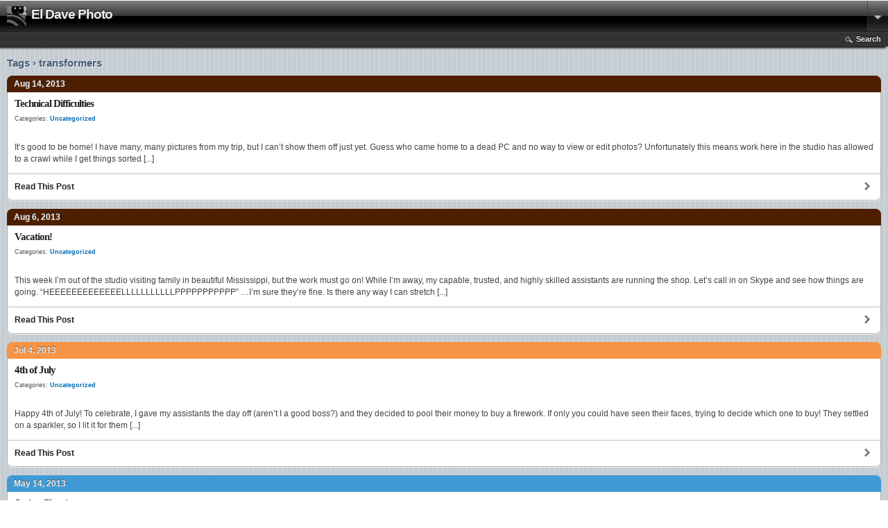

--- FILE ---
content_type: text/html
request_url: http://www.eldavephoto.com/tag/transformers/
body_size: 5694
content:
<!DOCTYPE html PUBLIC "-//W3C//DTD XHTML 1.0 Transitional//EN" "http://www.w3.org/TR/xhtml1/DTD/xhtml1-transitional.dtd">
<html xmlns="http://www.w3.org/1999/xhtml" lang="en-US" prefix="og: http://ogp.me/ns#">
<head profile="http://gmpg.org/xfn/11">
	<meta name="generator" content="WordPress 3.6.1" />
	<meta http-equiv="Content-Type" content="text/html; charset=UTF-8" />
			<meta name="viewport" content="width=device-width, initial-scale=1.0, maximum-scale=1.0, user-scalable=no" />
		<title>transformers Archives | El Dave PhotoEl Dave Photo</title>

	<link rel="alternate" type="application/rss+xml" title="El Dave Photo RSS Feed" href="http://www.eldavephoto.com/feed/" />
	<link rel="apple-touch-icon" href="http://www.eldavephoto.com/wp-content/uploads/wptouch/custom-icons/reflector.png" />
	<link rel="stylesheet" href="http://www.eldavephoto.com/wp-content/plugins/wptouch/themes/default/style.css" type="text/css" media="screen" />
		<style type="text/css">
#headerbar, #wptouch-login, #wptouch-search {
	background: #000000 url(http://www.eldavephoto.com/wp-content/plugins/wptouch/themes/core/core-images/head-fade-bk.png);
}
#headerbar-title, #headerbar-title a {
	color: #eeeeee;
}
#wptouch-menu-inner a:hover {
	color: #006bb3;
}
#catsmenu-inner a:hover {
	color: #006bb3;
}
#drop-fade {
background: #333333;
}
a, h3#com-head {
	color: #006bb3;
}

a.h2, a.sh2, .page h2 {
font-family: 'Helvetica Neue';
}

.wptouch-post-thumb-wrap{ 
-webkit-box-reflect: below 1px -webkit-gradient(linear, left top, left bottom, from(transparent), color-stop(0.85, transparent), to(white));} 

a.h2{
text-overflow: ellipsis;
white-space: nowrap;
overflow: hidden;
}

</style>
<!-- This site is optimized with the Yoast WordPress SEO plugin v1.4.15 - http://yoast.com/wordpress/seo/ -->
<link rel="canonical" href="http://www.eldavephoto.com/tag/transformers/" />
<meta property="og:locale" content="en_US"/>
<meta property="og:type" content="website"/>
<meta property="og:title" content="transformers Archives - El Dave Photo"/>
<meta property="og:url" content="http://www.eldavephoto.com/tag/transformers/"/>
<meta property="og:site_name" content="El Dave Photo"/>
<!-- / Yoast WordPress SEO plugin. -->

<link rel="alternate" type="application/rss+xml" title="El Dave Photo &raquo; transformers Tag Feed" href="http://www.eldavephoto.com/tag/transformers/feed/" />
<link rel='stylesheet' id='digg-digg-css'  href='http://www.eldavephoto.com/wp-content/plugins/digg-digg/css/diggdigg-style.css?ver=5.3.6' type='text/css' media='screen' />
<script type='text/javascript' src='http://www.eldavephoto.com/wp-includes/js/jquery/jquery.js?ver=1.10.2'></script>
<script type='text/javascript' src='http://www.eldavephoto.com/wp-includes/js/jquery/jquery-migrate.min.js?ver=1.2.1'></script>
<script type='text/javascript' src='http://www.eldavephoto.com/wp-content/plugins/wptouch/themes/core/core.js?ver=1.9.x'></script>
<script type='text/javascript' src='http://www.eldavephoto.com/wp-content/plugins/google-analyticator/external-tracking.min.js?ver=6.4.5'></script>
<link rel="EditURI" type="application/rsd+xml" title="RSD" href="http://www.eldavephoto.com/xmlrpc.php?rsd" />
<link rel="wlwmanifest" type="application/wlwmanifest+xml" href="http://www.eldavephoto.com/wp-includes/wlwmanifest.xml" /> 
<meta name="generator" content="WordPress 3.6.1" />
<link rel="image_src" href="http://www.eldavephoto.com/wp-content/uploads/2013/08/1376432324971.jpg" /><script type="text/javascript">
var _gaq = _gaq || [];
_gaq.push(['_setAccount', 'UA-2112468-6']);
_gaq.push(['_trackPageview']);
(function() {
var ga = document.createElement('script'); ga.type = 'text/javascript'; ga.async = true;
ga.src = ('https:' == document.location.protocol ? 'https://ssl' : 'http://www') + '.google-analytics.com/ga.js';
var s = document.getElementsByTagName('script')[0]; s.parentNode.insertBefore(ga, s);
})();
</script>
<!-- Google Analytics Tracking by Google Analyticator 6.4.5: http://www.videousermanuals.com/google-analyticator/ -->
<script type="text/javascript">
	var analyticsFileTypes = [''];
	var analyticsEventTracking = 'enabled';
</script>
<script type="text/javascript">
	var _gaq = _gaq || [];
	_gaq.push(['_setAccount', 'UA-XXXXXXXX-X']);
        _gaq.push(['_addDevId', 'i9k95']); // Google Analyticator App ID with Google 
        
	_gaq.push(['_trackPageview']);

	(function() {
		var ga = document.createElement('script'); ga.type = 'text/javascript'; ga.async = true;
		                ga.src = ('https:' == document.location.protocol ? 'https://ssl' : 'http://www') + '.google-analytics.com/ga.js';
		                var s = document.getElementsByTagName('script')[0]; s.parentNode.insertBefore(ga, s);
	})();
</script>
			<script type="text/javascript">
			// Hides the addressbar on non-post pages
			function hideURLbar() { window.scrollTo(0,1); }
			addEventListener('load', function() { setTimeout(hideURLbar, 0); }, false );
		</script>
</head>
<body class="classic-wptouch-bg idevice">
<!-- New noscript check, we need js on now folks -->
<noscript>
<div id="noscript-wrap">
	<div id="noscript">
		<h2>Notice</h2>
		<p>JavaScript for Mobile Safari is currently turned off.</p>
		<p>Turn it on in <em>Settings &rsaquo; Safari</em><br /> to view this website.</p>
	</div>
</div>
</noscript>
<!-- Prowl: if DM is sent, let's tell the user what happened -->

 <!-- #start The Search Overlay -->
	<div id="wptouch-search"> 
 		<div id="wptouch-search-inner">
			<form method="get" id="searchform" action="http://www.eldavephoto.com/">
				<input type="text" placeholder="Search..." name="s" id="s" /> 
				<input name="submit" type="submit" tabindex="1" id="search-submit" placeholder="Search..."  />
			<a href="javascript:return false;"><img class="head-close" src="http://www.eldavephoto.com/wp-content/plugins/wptouch/themes/core/core-images/head-close.png" alt="close" /></a>
			</form>
		</div>
	</div>

	<div id="wptouch-menu" class="dropper"> 		
        <div id="wptouch-menu-inner">
	        <div id="menu-head">
	        	<div id="tabnav">
					<a href="#head-pages">Menu</a>
		        		    	    	<a href="#head-cats">Categories</a>	    	    		        	</div>
	
				<ul id="head-pages">
					<li><a href="http://www.eldavephoto.com"><img src="http://www.eldavephoto.com/wp-content/uploads/wptouch/custom-icons/reflector.png" alt=""/>Home</a></li>            
					<li><a href="http://www.eldavephoto.com/about-me/"><img src="http://www.eldavephoto.com/wp-content/plugins/wptouch/images/icon-pool/YouTube.png" alt="icon" />About Me</a></li>					<li><a href="http://www.eldavephoto.com/feed/"><img src="http://www.eldavephoto.com/wp-content/plugins/wptouch/images/icon-pool/RSS.png" alt="" />RSS Feed</a></li>					           
				</ul>
	
	    	    					<ul id="head-cats">
		  	 			<ul><li><a href="http://www.eldavephoto.com/category/uncategorized/">Uncategorized <span>(129)</span></a></li></ul>					</ul>
					
	    	    
				</div>
		</div>
    </div>

	
<div id="headerbar">
	<div id="headerbar-title">
		<!-- This fetches the admin selection logo icon for the header, which is also the bookmark icon -->
		<img id="logo-icon" src="http://www.eldavephoto.com/wp-content/uploads/wptouch/custom-icons/reflector.png" alt="El Dave Photo" />
		<a href="http://www.eldavephoto.com">El Dave Photo</a>
	</div>
	<div id="headerbar-menu">
		    <a href="javascript:return false;"></a>
	</div>
</div>

<div id="drop-fade">
				    
    	<a id="searchopen" class="top" href="javascript:return false;">Search</a>
	
	
	
	
 <!-- #start the Prowl Message Area -->
 <div id="prowl-message" style="display:none">
 	 <div id="push-style-bar"></div><!-- filler to get the styling just right -->
	 <img src="http://www.eldavephoto.com/wp-content/plugins/wptouch/themes/core/core-images/push-icon.png" alt="push icon" />
	 <h4>Send a Message</h4>
	 <p>This message will be pushed to the admin's iPhone instantly.</p>
	 
	 <form id="prowl-direct-message" method="post" action="/tag/transformers/">
	 	<p>
	 		<input name="prowl-msg-name"  id="prowl-msg-name" type="text" />
	 		<label for="prowl-msg-name">Name</label>
	 	</p>

		<p>
			<input name="prowl-msg-email" id="prowl-msg-email" type="text" />
			<label for="prowl-msg-email">E-Mail</label>
		</p>

		<textarea name="prowl-msg-message"></textarea>
		<input type="hidden" name="wptouch-prowl-message" value="1" /> 
		<input type="hidden" name="_nonce" value="b422eb738e" />			
		<input type="submit" name="prowl-submit" value="Send Now" id="prowl-submit" />
	 </form>
	<div class="clearer"></div>
 </div>


</div>

<div class="content" id="contentd0fbb304bc9197cc3b61e6851edd5838">
		
	<div class="result-text">Tags &rsaquo; transformers</div>

   <div class="post" id="post-835">
 
						
 								 	
 			<div class="archive-top">
			<div class="archive-top-right">
							</div> 
		 <div id="arc-top" class="archive-top-left month-08">
			Aug 14, 2013		 </div>
		</div>
 	 
	<a class="h2" href="http://www.eldavephoto.com/2013/08/technical-difficulties/">Technical Difficulties</a>
		<div class="post-author">
								<span class="lead">Categories:</span> <a href="http://www.eldavephoto.com/category/uncategorized/" title="View all posts in Uncategorized" rel="category tag">Uncategorized</a><br /> 
					</div>	
			<div class="clearer"></div>	
            <div id="entry-835"  class="mainentry left-justified">
 				<p>It&#8217;s good to be home! I have many, many pictures from my trip, but I can&#8217;t show them off just yet. Guess who came home to a dead PC and no way to view or edit photos? Unfortunately this means work here in the studio has allowed to a crawl while I get things sorted [...]</p>
 		    <a class="read-more" href="http://www.eldavephoto.com/2013/08/technical-difficulties/">Read This Post</a>
	        </div>  
      </div>

     <div class="post" id="post-831">
 
						
 								 	
 			<div class="archive-top">
			<div class="archive-top-right">
							</div> 
		 <div id="arc-top" class="archive-top-left month-08">
			Aug 6, 2013		 </div>
		</div>
 	 
	<a class="h2" href="http://www.eldavephoto.com/2013/08/vacation-2/">Vacation!</a>
		<div class="post-author">
								<span class="lead">Categories:</span> <a href="http://www.eldavephoto.com/category/uncategorized/" title="View all posts in Uncategorized" rel="category tag">Uncategorized</a><br /> 
					</div>	
			<div class="clearer"></div>	
            <div id="entry-831"  class="mainentry left-justified">
 				<p>This week I&#8217;m out of the studio visiting family in beautiful Mississippi, but the work must go on! While I&#8217;m away, my capable, trusted, and highly skilled assistants are running the shop. Let&#8217;s call in on Skype and see how things are going. &#8220;HEEEEEEEEEEEEELLLLLLLLLLLPPPPPPPPPPP&#8221; &#8230;I&#8217;m sure they&#8217;re fine. Is there any way I can stretch [...]</p>
 		    <a class="read-more" href="http://www.eldavephoto.com/2013/08/vacation-2/">Read This Post</a>
	        </div>  
      </div>

     <div class="post" id="post-763">
 
						
 								 	
 			<div class="archive-top">
			<div class="archive-top-right">
							</div> 
		 <div id="arc-top" class="archive-top-left month-07">
			Jul 4, 2013		 </div>
		</div>
 	 
	<a class="h2" href="http://www.eldavephoto.com/2013/07/4th-of-july/">4th of July</a>
		<div class="post-author">
								<span class="lead">Categories:</span> <a href="http://www.eldavephoto.com/category/uncategorized/" title="View all posts in Uncategorized" rel="category tag">Uncategorized</a><br /> 
					</div>	
			<div class="clearer"></div>	
            <div id="entry-763"  class="mainentry left-justified">
 				<p>Happy 4th of July! To celebrate, I gave my assistants the day off (aren&#8217;t I a good boss?) and they decided to pool their money to buy a firework. If only you could have seen their faces, trying to decide which one to buy! They settled on a sparkler, so I lit it for them [...]</p>
 		    <a class="read-more" href="http://www.eldavephoto.com/2013/07/4th-of-july/">Read This Post</a>
	        </div>  
      </div>

     <div class="post" id="post-729">
 
						
 								 	
 			<div class="archive-top">
			<div class="archive-top-right">
							</div> 
		 <div id="arc-top" class="archive-top-left month-05">
			May 14, 2013		 </div>
		</div>
 	 
	<a class="h2" href="http://www.eldavephoto.com/2013/05/spring-cleaning/">Spring Cleaning</a>
		<div class="post-author">
								<span class="lead">Categories:</span> <a href="http://www.eldavephoto.com/category/uncategorized/" title="View all posts in Uncategorized" rel="category tag">Uncategorized</a><br /> 
					</div>	
			<div class="clearer"></div>	
            <div id="entry-729"  class="mainentry left-justified">
 				<p>Now that Heroic Scale is done (barring a temporary printing glitch) and things are getting back to normal, it&#8217;s time to deep clean the studio. Sweep the floors, clean the windows, and remove all the dust and dirt from my camera gear. In order to really get in there and dust everything really well, I [...]</p>
 		    <a class="read-more" href="http://www.eldavephoto.com/2013/05/spring-cleaning/">Read This Post</a>
	        </div>  
      </div>

     <div class="post" id="post-635">
 
						
 								 	
 			<div class="archive-top">
			<div class="archive-top-right">
							</div> 
		 <div id="arc-top" class="archive-top-left month-01">
			Jan 25, 2013		 </div>
		</div>
 	 
	<a class="h2" href="http://www.eldavephoto.com/2013/01/sick-day/">Sick Day</a>
		<div class="post-author">
								<span class="lead">Categories:</span> <a href="http://www.eldavephoto.com/category/uncategorized/" title="View all posts in Uncategorized" rel="category tag">Uncategorized</a><br /> 
					</div>	
			<div class="clearer"></div>	
            <div id="entry-635"  class="mainentry left-justified">
 				<p>Sorry guys, but I am sick this week. After narrowly dodging the flu, I ran smack into a sinus infection. It&#8217;s gross, I feel bad, and the studio is closed while I recover. Well, not exactly closed. I have my assistants hard at work inside, cleaning up and getting ready for next week&#8217;s appointments. I [...]</p>
 		    <a class="read-more" href="http://www.eldavephoto.com/2013/01/sick-day/">Read This Post</a>
	        </div>  
      </div>

     <div class="post" id="post-325">
 
						
 								 	
 			<div class="archive-top">
			<div class="archive-top-right">
							</div> 
		 <div id="arc-top" class="archive-top-left month-12">
			Dec 11, 2011		 </div>
		</div>
 	 
	<a class="h2" href="http://www.eldavephoto.com/2011/12/ride-along/">Ride Along</a>
		<div class="post-author">
								<span class="lead">Categories:</span> <a href="http://www.eldavephoto.com/category/uncategorized/" title="View all posts in Uncategorized" rel="category tag">Uncategorized</a><br /> 
					</div>	
			<div class="clearer"></div>	
            <div id="entry-325"  class="mainentry left-justified">
 				<p>As a change of pace, I felt it was important to get out of the studio and shoot something totally different. Something so far out of my experience that I really didn&#8217;t know where to start. I wanted to go on a police ride along, meaning I would ride shotgun with a police officer while [...]</p>
 		    <a class="read-more" href="http://www.eldavephoto.com/2011/12/ride-along/">Read This Post</a>
	        </div>  
      </div>

     <div class="post" id="post-155">
 
						
 								 	
 			<div class="archive-top">
			<div class="archive-top-right">
							</div> 
		 <div id="arc-top" class="archive-top-left month-03">
			Mar 30, 2011		 </div>
		</div>
 	 
	<a class="h2" href="http://www.eldavephoto.com/2011/03/reflector/">Reflector</a>
		<div class="post-author">
								<span class="lead">Categories:</span> <a href="http://www.eldavephoto.com/category/uncategorized/" title="View all posts in Uncategorized" rel="category tag">Uncategorized</a><br /> 
					</div>	
			<div class="clearer"></div>	
            <div id="entry-155"  class="mainentry left-justified">
 				<p>Is there a Transformers Noir? If not, there should be. Sorry for the short post this week, guys. Busy busy! (Click to see larger) Be good, -Dave From left to right&#8230;</p>
 		    <a class="read-more" href="http://www.eldavephoto.com/2011/03/reflector/">Read This Post</a>
	        </div>  
      </div>

     <div class="post" id="post-92">
 
						
 								 	
 			<div class="archive-top">
			<div class="archive-top-right">
							</div> 
		 <div id="arc-top" class="archive-top-left month-02">
			Feb 28, 2011		 </div>
		</div>
 	 
	<a class="h2" href="http://www.eldavephoto.com/2011/02/megatron-in-winter/">Megatron in Winter</a>
		<div class="post-author">
								<span class="lead">Categories:</span> <a href="http://www.eldavephoto.com/category/uncategorized/" title="View all posts in Uncategorized" rel="category tag">Uncategorized</a><br /> 
					</div>	
			<div class="clearer"></div>	
            <div id="entry-92"  class="mainentry left-justified">
 				<p>In this business, it&#8217;s all about networking. Who you know is just as, if not more, important, than what you know. You have to spend money to make money. The early bird- Ok, I&#8217;ll stop now. The last time a supervillain booked time for a shoot, I totally blew it and was determined not to [...]</p>
 		    <a class="read-more" href="http://www.eldavephoto.com/2011/02/megatron-in-winter/">Read This Post</a>
	        </div>  
      </div>

    	


	<div id="calld0fbb304bc9197cc3b61e6851edd5838" class="ajax-load-more">
		<div id="spinnerd0fbb304bc9197cc3b61e6851edd5838" class="spin"	 style="display:none"></div>
		<a class="ajax" href="javascript:return false;" onclick="$wpt('#spinnerd0fbb304bc9197cc3b61e6851edd5838').fadeIn(200); $wpt('#ajaxentriesd0fbb304bc9197cc3b61e6851edd5838').load('http://www.eldavephoto.com/tag/transformers/page/2/', {}, function(){ $wpt('#calld0fbb304bc9197cc3b61e6851edd5838').fadeOut();});">
			Load more entries...		</a>
	</div>
	<div id="ajaxentriesd0fbb304bc9197cc3b61e6851edd5838"></div>
	
</div><!-- #End post -->


<!-- Here we're establishing whether the page was loaded via Ajax or not, for dynamic purposes. If it's ajax, we're not bringing in footer.php -->
<div id="footer">

	<center>
		<div id="wptouch-switch-link">
			<script type="text/javascript">function switch_delayer() { window.location = "http://www.eldavephoto.com/?wptouch_view=normal&wptouch_redirect_nonce=c813c3cb02&wptouch_redirect=%2Ftag%2Ftransformers%2F"}</script>Mobile Theme <a id="switch-link" onclick="wptouch_switch_confirmation();" href="javascript:return false;"></a>		</div>
	</center>
	
	<p>All content Copyright El Dave Photo</p>
	<p>Powered by <a href="http://www.wordpress.org/">WordPress</a> + <a href="http://www.bravenewcode.com/products/wptouch-pro">WPtouch 1.9.40</a></p>
		<!-- Start of StatCounter Code -->
	<script type="text/javascript">
	<!-- 
		var sc_project=7209831; 
		var sc_security="bf4f1381"; 
		var sc_invisible=1;
	//-->
	</script>
	<script type="text/javascript" src="http://www.statcounter.com/counter/counter_xhtml.js"></script>
<noscript><div class="statcounter"><a title="web analytics" href="http://statcounter.com/"><img class="statcounter" src="http://c.statcounter.com/7209831/0/bf4f1381/1/" alt="web analytics" /></a></div></noscript>	
	<!-- End of StatCounter Code -->
<script type='text/javascript' src='http://www.eldavephoto.com/wp-includes/js/jquery/jquery.form.min.js?ver=2.73'></script>
</div>

</body>
</html>
<!-- Performance optimized by W3 Total Cache. Learn more: http://www.w3-edge.com/wordpress-plugins/

Page Caching using disk: enhanced
Database Caching 1/33 queries in 1.118 seconds using disk
Object Caching 1105/1290 objects using disk

 Served from: www.eldavephoto.com @ 2013-09-17 04:03:14 by W3 Total Cache -->

--- FILE ---
content_type: text/css
request_url: http://www.eldavephoto.com/wp-content/plugins/wptouch/themes/default/style.css
body_size: 8780
content:
/*
Theme Name:  WPtouch Mobile Plugin & Theme For WordPress
Theme URI:  http://www.bravenewcode.com/wptouch/
Description:  A slick theme for your blog or website that is shown only when visitors are using an iPhone, iPod touch, or Android Mobile Device
Author:  BraveNewCode Inc.
Author URI:  http://www.bravenewcode.com/
 */

/* @group Body and Theme-Wide Elements */

body {
	margin: 0;
	padding: 0;
	font: 12px Helvetica;
	-webkit-text-size-adjust: none;
	min-height: 460px;
	background-repeat: repeat;
	background-position: 0 0;
}

ul {
	margin: 0;
	padding: 0 20px 0 20px;
	list-style-type: circle;
	list-style-position: outside;
}

ol {
	margin: 0;
	padding: 0 25px 0 20px;
	list-style-type: decimal;
	list-style-position: outside;
}

li {
	margin-bottom: 5px;
	color: #555;
	text-align: left;
	padding-bottom: 5px;
	font-size: 12px;
	margin-right: -15px;
	padding-top: 0;
}

a {
	text-decoration: none;
}

input {
	max-width: 96%;
}

code {
	font-family: Courier, "Courier New", mono;
	color: red;
}

blockquote {
	text-align: left;
	padding: 1px 10px 1px 15px;
	font-size: 90%;
	border-left: 2px solid #ccc;
	margin: 5px 15px;
}

.clearer {
	clear: both;
}

.content {
	margin-top: 15px;
	position: relative;
}

.result-text {
	color: #475d79;
	text-shadow: #eee 1px 1px 0;
	font-size: 15px;
	font-weight: bold;
	margin-bottom: 10px;
	margin-left: 10px;
	letter-spacing: 0;
	border-style: none;
}

.result-text-footer {
	color: #475d79;
	text-shadow: #eee 1px 1px 0;
	letter-spacing: 0;
	font-size: 15px;
	font-weight: bold;
	margin-bottom: 10px;
	margin-left: 10px;
	text-align: center;
	display: block;
}

.pageentry h1,.mainentry h1 {
	font-size: 22px;
}

.pageentry h2,.mainentry h2 {
	font-size: 18px;
	text-shadow: #f9f9f9 -1px -1px 0;
	text-align: left;
	padding-bottom: 10px;
	color: #222;
}

.pageentry h3,.mainentry h3 {
	text-align: left;
	color: #666;
	font-size: 15px;
	border-bottom: 1px solid #adadad;
	border-top: 1px solid #adadad;
	padding: 10px;
	font-weight: bold;
	line-height: 14px;
	background-color: #eee;
	margin: 15px -10px;
	text-shadow: #fff -1px 1px 0;
}

.pageentry h4,.mainentry h4 {
	font-size: 13px;
	text-shadow: #f9f9f9 -1px -1px 0;
	padding: 0 0 10px;
	padding-bottom: 10px;
	color: #666;
}

.pageentry h5,.mainentry h5 {
	text-shadow: #f9f9f9 -1px -1px 0;
	font-size: 12px;
	padding: 0;
}

.mainentry img,#singlentry img,.pageentry img,ol.commentlist li img {
	max-width: 100%;
	height: auto;
}

.fontsize {
	font-size: 1.2em;
	line-height: 140%;
}

.aligncenter {
	text-align: center;
	margin-left: auto;
	display: block;
	margin-right: auto;
}

iframe[src^='http://maps.google'] {
		width: 100%;
		max-width: 100%;
}

.wptouch-videos {
	-webkit-transform: translate3d(0,0,0);
}

/* @end */

/* @group Header */

#headerbar *,#wptouch-menu * {
	-webkit-touch-callout: none;
}

#headerbar {
	width: 100%;
	background-position: 0 0;
	background-repeat: repeat-x;
	height: 45px;
	border-bottom: 1px solid #1e1e1e;
	font-size: 19px;
	-webkit-touch-callout: none;
}

#headerbar-title {
	text-shadow: #242424 -1px -1px 1px;
	padding-top: 10px;
	padding-left: 10px;
	display: block;
	margin: 0;
	border-style: none;
	padding-bottom: 4px;
	-o-text-overflow: ellipsis;
	-ms-text-overflow: ellipsis;
	text-overflow: ellipsis;
	white-space: nowrap;
	overflow: hidden;
	width: 85%;
	font-weight: bold;
	height: 29px;
}

#headerbar-title a {
	text-decoration: none;
	letter-spacing: -1px;
	position: relative;
	font-family: HelveticaNeue-Bold, sans-serif;
}

#headerbar-title img#logo-icon {
	position: relative;
	margin-right: 7px;
	max-width: 30px;
	float: left;
	width: 28px;
	height: 28px;
	padding: 0;
	bottom: 1px;
}

#headerbar-menu {
	position: absolute;
	top: 0;
	right: 0;
	margin: 0;
	padding: 0;
}

#headerbar-menu a {
	height: 45px;
	display: block;
	background: url(../core/core-images/wptouch-menu-dropper.png) 0 0;
	width: 30px;
	margin: 0;
	padding: 0;
}

#headerbar-menu .open {
	background-position: 0 -45px;
}

/* @group Sub-Menu */

#drop-fade {
	width: 100%;
	display: block;
	position: relative;
	-webkit-box-shadow: #000 -3px 2px 3px;
	-moz-box-shadow: #000 -3px 2px 3px;
	box-shadow: #000 -3px 2px 3px;
	text-align: right;
	border-top: 1px solid #3e3e3e;
	height: 20px;
	top: 0;
	z-index: 1;
}

#drop-fade a.top {
	margin-right: 8px;
	position: relative;
	bottom: 3px;
	color: #eee;
	text-shadow: #000000 0px -1px 1px;
	display: block;
	float: right;
	font: bold 11px "Helvetica Neue", Helvetica, Arial, sans-serif;
	height: 18px;
	padding: 6px 2px 2px 0;
}

#drop-fade #prowlopen {
	padding-left: 18px;
	background: url(../core/core-images/menu-sprite.png) no-repeat 2px -60px;
	padding-top: 3px;
	padding-bottom: 1px;
	margin-top: 3px;
}

#drop-fade #wordtwitopen {
	padding-left: 18px;
	background: url(../core/core-images/menu-sprite.png) no-repeat 2px -74px;
}

#drop-fade #searchopen {
	padding-left: 18px;
	background: url(../core/core-images/menu-sprite.png) no-repeat 2px -94px;
	height: 15px;
	overflow: hidden;
	padding-bottom: 0;
	padding-top: 3px;
	margin-top: 3px;
}

#drop-fade #gigpressopen {
	padding-left: 18px;
	background: url(../core/core-images/menu-sprite.png) no-repeat 2px -109px;
	padding-top: 3px;
	padding-bottom: 1px;
	margin-top: 3px;
}

/* @end */

/* @group DropDown Menu */

.dropper {
	width: 100%;
	position: relative;
	z-index: 1;
	margin: 0;
	padding: 0;
	border-top: 1px solid #1b1b1b;
	font-size: 13px;
	background-color: #2c2c2c;
}

.dropper ul {
	position: relative;
	list-style-type: none;
	margin: 0;
	padding: 0;
}

.dropper ul#head-tags li,.dropper ul#head-cats li {
	width: 100%;
	margin: 0;
	padding: 0;
}

.dropper ul#head-pages li,.dropper ul#head-cats li,.dropper ul#head-tags li li,.dropper ul#head-account li,ul#tweets li {
	border-bottom: 1px solid #1d1d1d;
	background: url(../core/core-images/arrow.png) no-repeat right center;
	border-top: 1px solid #363636;
	padding: 0;
	text-align: left;
	margin: 0;
}

.dropper ul#head-account li.text {
	color: #eee;
	text-shadow: #111 0 -1px 1px;
	text-align: center;
	background-image: none;
	padding-top: 25px;
	padding-bottom: 25px;
	text-transform: none;
}

.dropper ul#head-account li.text a {
	display: inline;
	margin: 0;
	padding: 0;
	text-decoration: underline;
}

.dropper ul#head-cats li:hover,.dropper ul#head-tags li li:hover,.dropper ul#head-pages li:hover {
	background-color: #222;
	border-top: 1px solid #222;
	position: relative;
	z-index: 2;
}

.dropper a {
	font-weight: bold;
	display: block;
	text-shadow: #000 -1px -1px 1px;
	color: #d2d2d2;
	margin: 0;
	width: auto;
	padding: 12px 35px 12px 15px;
	text-align: left;
}

.dropper ul#head-tags a {
	padding-top: 11px;
	padding-bottom: 12px;
}

.dropper ul#head-cats a {
	padding-top: 12px;
	padding-bottom: 12px;
}

/* @group Tab Menus */

#wptouch-menu {
	position: absolute;
	z-index: 2;
	top: 45px;
	-webkit-box-shadow: #333 -6px 6px 6px;
	-moz-box-shadow: #333 -6px 6px 6px;
	box-shadow: #333 -6px 6px 6px;
	display: none;
}

#wptouch-menu-inner {
	position: relative;
}

#wptouch-menu-inner img {
	float: left;
	position: relative;
	bottom: 7px;
	width: 28px;
	padding-right: 10px;
	right: 0;
}

#tabnav {
	background-color: #444;
	padding-top: 3px;
	border-bottom: 1px solid #1b1b1b;
	border-top: 1px solid #575757;
	padding-left: 10px;
	height: 24px;
	margin-bottom: -1px;
}

#tabnav a {
	display: inline-block;
	margin: 0;
	padding: 2px 8px 7px;
	color: #999;
	text-shadow: #111 0 -1px 1px;
}

#tabnav a.selected {
	background-color: #2c2c2c;
	position: relative;
	z-index: 1;
	-webkit-border-top-left-radius: 4px;
	-webkit-border-top-right-radius: 4px;
	border: 1px solid #1b1b1b;
	margin-left: -1px;
	margin-right: -1px;
	color: #fff !important;
	-webkit-box-shadow: #222 0px -2px 3px;
	-moz-box-shadow: #222 0px -2px 3px;
	box-shadow: #222 0px -2px 3px;
	border-bottom: 1px solid #2c2c2c;
	text-shadow: #000000 0 -1px 1px;
}

#tabnav a:hover,#tabnav a:active {
	color: #fff !important;
}

/* @end */

/* @end */

/* @group WordTwit Menu */

#wptouch-wordtwit {
	position: absolute;
	border-top: 1px solid #3e3e3e;
	background-color: #222;
	top: 20px;
	text-align: left;
	z-index: 2;
	left: 0;
	right: 0;
}

#wptouch-wordtwit #twitter-style-bar {
	display: block;
	border-top: 1px solid #1e1e1e;
}

#wordtwit-avatar {
	text-align: left;
	padding-bottom: 10px;
	-webkit-border-radius: 8px;
	-moz-border-radius: 8px;
	border-radius: 8px;
	padding-left: 5px;
	padding-top: 5px;
	border: 1px solid #555;
	background-image: none;
	background-color: #444;
	margin: 10px;
}

#wordtwit-avatar img {
	-webkit-box-reflect: below -1px -webkit-gradient(linear, left top, left bottom, from(transparent), color-stop(0.8, transparent), to(white));
	border: 1px solid #222;
	float: left;
	margin-right: 15px;
	-webkit-border-radius: 2px;
	-moz-border-radius: 2px;
	border-radius: 2px;
	width: 32px;
	height: 32px;
}

#wptouch-wordtwit a#follow-arrow {
	border-style: none;
	width: 18px;
	height: 18px;
	position: absolute;
	top: 22px;
	right: 15px;
	padding: 5px;
	margin: 0;
}

#wordtwit-avatar p {
	padding: 0;
	margin: 0;
	color: #777;
}

#wordtwit-avatar p.twitter_username {
	color: #eee;
	text-shadow: #222 0 -1px 1px;
	font-size: 15px;
	font-weight: bold;
}

#wordtwit-avatar a {
	display: inline-block;
	font-size: 11px;
	color: #999;
	text-shadow: #222 0 -1px 0;
	padding: 3px 0 0;
}

#wptouch-wordtwit ul#tweets li {
	color: #ccc;
	font-size: 12px;
	text-shadow: #000000 0 -1px 0;
	background-image: none;
	background-color: #2c2c2c;
	padding: 10px 50px 10px 10px;
}

#wptouch-wordtwit ul#tweets li:last-child {
	padding-bottom: 30px;
}

#wptouch-wordtwit li p.time {
	color: #777;
	font-size: 11px;
	padding: 0;
	margin: 0;
}

/* @end */

/* @group Push Message Area */

#prowl-message {
	color: #eee;
	text-shadow: #000000 0 -1px 1px;
	clear: both;
	padding: 10px;
	text-align: left;
	font-size: 11px;
	border-top: 1px solid #3e3e3e;
	background-color: #222;
	position: absolute;
	top: 20px;
	right: 0;
	left: 0;
}

#prowl-message #push-style-bar {
	display: block;
	border-top: 1px solid #1e1e1e;
	margin-left: -10px;
	margin-right: -10px;
	margin-top: -10px;
	padding-top: 10px;
}

#prowl-message form p {
	font-weight: bold;
	font-size: 12px;
	position: relative;
	margin-bottom: 10px;
	margin-top: 10px;
	clear: both;
}

#prowl-message label {
	margin-left: 5px;
}

#prowl-message input {
	width: 60%;
	-webkit-border-radius: 10px;
	-moz-border-radius: 10px;
	border-radius: 10px;
	padding: 3px;
	color: #222;
	border: 1px solid #1b1b1b;
	font: 14px "Helvetica Neue", Helvetica, Geneva, Arial, sans-serif;
}

#prowl-message input#prowl-submit {
	width: 100px;
	text-align: center;
	color: #fff;
	text-shadow: #333 0 -1px 1px;
	font-weight: bold;
	border: 1px solid #333;
	margin-top: 10px;
	float: right;
}

#prowl-message textarea {
	width: 98%;
	-webkit-border-radius: 10px;
	-moz-border-radius: 10px;
	border-radius: 10px;
	padding: 3px;
	color: #222;
	border: 1px solid #1b1b1b;
	height: 70px;
	overflow: auto;
	margin-top: 2px;
	font: 14px "Helvetica Neue", Helvetica, Geneva, Arial, sans-serif;
}

#prowl-message h4 {
	font-size: 14px;
	margin: 10px 0 15px;
	padding: 0;
}

#prowl-message img {
	float: left;
	margin-right: 10px;
}

/* @group Success */

#prowl-success {
	color: #eee;
	text-shadow: #000000 0 -1px 1px;
	font: bold 16px "Helvetica Neue", Helvetica, Geneva, Arial, sans-serif;
	text-align: center;
	background: #000 url(../core/core-images/push-success.png) no-repeat center 50px;
	position: absolute;
	top: 0;
	left: 0;
	z-index: 1000;
	-ms-filter: "progid:DXImageTransform.Microsoft.Alpha(Opacity=90)";
	filter: alpha(opacity=90);
	opacity: 0.9;
	width: 90%;
	margin-left: 5%;
	margin-top: 25px;
	-webkit-border-radius: 15px;
	-moz-border-radius: 15px;
	border-radius: 15px;
	-webkit-box-shadow: #444 0px 0px 15px;
	-moz-box-shadow: #444 0px 0px 15px;
	box-shadow: #444 0px 0px 15px;
}

#prowl-success p,#prowl-fail p {
	margin-top: 125px;
	margin-left: 20%;
	margin-right: 20%;
}

#prowl-fail {
	color: #eee;
	text-shadow: #000000 0 -1px 1px;
	font: bold 16px "Helvetica Neue", Helvetica, Geneva, Arial, sans-serif;
	text-align: center;
	background: #000 url(../core/core-images/push-fail.png) no-repeat center 50px;
	position: absolute;
	top: 0;
	left: 0;
	z-index: 1000;
	-ms-filter: "progid:DXImageTransform.Microsoft.Alpha(Opacity=90)";
	filter: alpha(opacity=90);
	opacity: 0.9;
	width: 90%;
	margin-left: 5%;
	margin-top: 25px;
	-webkit-border-radius: 15px;
	-moz-border-radius: 15px;
	border-radius: 15px;
	-webkit-box-shadow: #444 0px 0px 15px;
	-moz-box-shadow: #444 0px 0px 15px;
	box-shadow: #444 0px 0px 15px;
}

/* @end */

/* @end */

/* @group Login & Search */

#wptouch-login {
	position: absolute;
	top: 0;
	left: 0;
	z-index: 1;
	width: 100%;
	display: none;
}

#wptouch-login-inner {
	padding-top: 8px;
	width: 100%;
	height: 35px;
	background-repeat: repeat-x;
	text-align: center;
	padding-bottom: 2px;
}

#wptouch-login input#log {
	width: 120px;
	-webkit-border-radius: 10px;
	-moz-border-radius: 10px;
	border-radius: 10px;
	padding: 3px;
	font-size: 13px;
	color: #222;
	font-weight: bold;
	border: 1px solid #1b1b1b;
}

#wptouch-login input#pwd {
	width: 120px;
	-webkit-border-radius: 10px;
	-moz-border-radius: 10px;
	border-radius: 10px;
	padding: 3px;
	font-size: 13px;
	color: #222;
	font-weight: bold;
	border: 1px solid #1b1b1b;
	margin-left: 5px;
}

#wptouch-login input#logsub {
	visibility: hidden;
	width: 0;
	height: 0;
	float: left;
	overflow: hidden;
	display: inline;
	margin: 0 0 0 -22px;
	padding: 0;
}

#wptouch-search {
	position: absolute;
	top: 0;
	left: 0;
	z-index: 1;
	width: 100%;
	display: none;
}

#wptouch-search-inner {
	width: 100%;
	height: 40px;
	background-repeat: repeat-x;
	text-align: center;
	padding-top: 5px;
}

input#s {
	-webkit-border-radius: 10px;
	-moz-border-radius: 10px;
	border-radius: 10px;
	padding: 4px;
	width: 80%;
	font-size: 13px;
	color: #222;
	text-align: left;
	margin-top: 6px;
	border: 1px solid #1b1b1b;
	font-weight: bold;
}

input#search-submit {
	display: none;
}

img.head-close {
	display: inline;
	position: relative;
	top: 6px;
	left: 5px;
}

/* @end */

/* @end */

/* @group Index Page */

.post {
	background-color: #fff;
	padding: 10px;
	margin-bottom: 12px;
	margin-right: 10px;
	margin-left: 10px;
	border: 1px solid #b1b1b1;
	-webkit-border-radius: 8px;
	-moz-border-radius: 8px;
	border-radius: 8px;
	position: relative;
	z-index: 0;
	-webkit-box-shadow: rgba(255,255,255,.8) 0px 1px 0px;
	-moz-box-shadow: rgba(255,255,255,.8) 0px 1px 0px;
	box-shadow: rgba(255,255,255,.8) 0px 1px 0px;
}

.big {
	height: 200px;
}

a.post-arrow {
	width: 22px;
	height: 21px;
	float: right;
	margin-top: 1px;
	padding: 0;
	background: #f4f4f4 url(../core/core-images/post-arrow.png) no-repeat center 8px;
	border: 1px solid #ddd;
	-webkit-border-radius: 5px;
	-moz-border-radius: 5px;
	border-radius: 5px;
	-webkit-transform: scale(1.0) rotate(0deg);
	-moz-transform: scale(1.0) rotate(0deg);
	-o-transform: scale(1.0) rotate(0deg);
	-ms-transform: scale(1.0) rotate(0deg);
	transform: scale(1.0) rotate(0deg);
	-webkit-transition-duration: 0.6s;
	-moz-transition-duration: 0.6s;
	-o-transition-duration: 0.6s;
	-ms-transition-duration: 0.6s;
	transition-duration: 0.6s;
	-webkit-touch-callout: none;
}

a.post-arrow-down {
	-webkit-transform: scale(1.0) rotate(180deg);
	-moz-transform: scale(1.0) rotate(180deg);
	-o-transform: scale(1.0) rotate(180deg);
	-ms-transform: scale(1.0) rotate(180deg);
	transform: scale(1.0) rotate(180deg);
	-webkit-transition-duration: 0.6s;
	-moz-transition-duration: 0.6s;
	-o-transition-duration: 0.6s;
	-ms-transition-duration: 0.6s;
	transition-duration: 0.6s;
	background: #dfe3e3 url(../core/core-images/post-arrow.png) no-repeat center -12px;
	border: 1px solid #b8b8b8;
}

a.h2 {
	color: #222;
	text-decoration: none;
	display: block;
	margin-top: 2px;
	text-align: left;
	letter-spacing: -1px;
	margin-bottom: 4px;
	font-size: 15px;
	font-weight: bold;
	line-height: 19px;
	margin-right: 10px;
}

.mainentry {
	color: #444;
	line-height: 145%;
	display: block;
}

.mainentry p {
	margin: 2% 0 1%;
	padding: 0;
}

.mainentry a.read-more {
	display: block;
	padding-top: 10px;
	border-top: 1px solid #c1c1c1;
	position: relative;
	padding-left: 10px;
	color: #222;
	font-weight: bold;
	background: url(../core/core-images/arrow.png) no-repeat right 7px;
	padding-bottom: 10px;
	-webkit-border-bottom-left-radius: 8px;
	-webkit-border-bottom-right-radius: 8px;
	margin: 10px -10px -10px;
}

.mainentry a.read-more:hover {
	background-color: #dcdcdc;
}

.comment-bubble,.comment-bubble-big {
	background: -webkit-gradient(linear, left top, left bottom, from(#de939e), to(#a40717), color-stop(0.5, #be4958));
	background: -webkit-linear-gradient(top, #de939e, #a40717, #be4958 0.5);
	background: -moz-linear-gradient(top, #de939e, #a40717, #be4958 0.5);
	background: -o-linear-gradient(top, #de939e, #a40717, #be4958 0.5);
	background: -ms-linear-gradient(top, #de939e, #a40717, #be4958 0.5);
	background: linear-gradient(top, #de939e, #a40717, #be4958 0.5);
	-webkit-background-clip: padding-box;
	-moz-background-clip: padding-box;
	background-clip: padding-box;
	height: 16px;
	display: block;
	-webkit-border-radius: 32px;
	-moz-border-radius: 32px;
	border-radius: 32px;
	padding: 0 5px;
	color: #fff;
	text-shadow: #7b0805 0 1px 1px;
	text-align: center;
	border-style: solid;
	border-width: 2px;
	-webkit-box-shadow: rgba(0,0,0, .6) 0px 2px 3px;
	-moz-box-shadow: rgba(0,0,0, .6) 0px 2px 3px;
	box-shadow: rgba(0,0,0, .6) 0px 2px 3px;
	position: absolute;
	top: 3px;
	font: bold 12px "Helvetica Neue", Helvetica, Geneva, Arial, sans-serif;
	z-index: 1;
	width: auto;
}

.comment-bubble {
	left: 40px;
}

.comment-bubble-big {
	left: 36px;
}

.nothing-shown {
	left: -5px;
	top: -10px;
}

.archive-top {
	margin: -11px -11px 7px;
	-webkit-border-top-right-radius: 8px;
}

.archive-top-right .post-arrow,.archive-top-right .post-arrow-down {
	margin-right: 5px;
	margin-top: 28px;
}

.archive-top-left.month-01,#arc-top.month-02,#arc-top.month-03,#arc-top.month-04,#arc-top.month-05,#arc-top.month-06,#arc-top.month-07,#arc-top.month-08,#arc-top.month-09,#arc-top.month-10,#arc-top.month-11,#arc-top.month-12 {
	-webkit-border-top-left-radius: 8px;
	-webkit-border-top-right-radius: 8px;
	padding-top: 5px;
	padding-bottom: 5px;
	padding-left: 10px;
	font-weight: bold;
	color: #eee;
	text-shadow: #535353 0 -1px 1px;
}

.main-navigation {
	-webkit-border-radius: 8px;
	-moz-border-radius: 8px;
	border-radius: 8px;
	background-color: #fff;
	margin-bottom: 12px;
	position: relative;
	margin-right: 10px;
	margin-left: 10px;
	border: 1px solid #b1b1b1;
	overflow: hidden;
	font-weight: bold;
	padding: 10px;
}

.main-navigation .alignleft a {
	float: left;
	display: block;
	background: url(../core/core-images/sprite.png) no-repeat 0 -46px;
	padding-top: 3px;
	padding-bottom: 3px;
	padding-left: 23px;
}

.main-navigation .alignright a {
	float: right;
	display: block;
	padding-top: 3px;
	padding-bottom: 3px;
	padding-right: 35px;
	background: url(../core/core-images/sprite.png) no-repeat right -26px;
	position: relative;
	left: 15px;
}

/* @group Calendar CSS Icons */

.calendar {
	text-align: center;
	position: relative;
	margin-bottom: 5px;
	margin-right: 10px;
	margin-top: 0;
	border: 1px solid #c9c9c9;
	-webkit-border-radius: 7px;
	-moz-border-radius: 7px;
	border-radius: 7px;
	-webkit-background-clip: padding-box;
	-moz-background-clip: padding-box;
	background-clip: padding-box;
	top: 3px;
	float: left;
	-webkit-box-shadow: #c6c6c6 1px 1px 3px;
	-moz-box-shadow: #c6c6c6 1px 1px 3px;
	box-shadow: #c6c6c6 1px 1px 3px;
}

.cal-month {
	font-size: 10px;
	font-weight: bold;
	color: #fff;
	letter-spacing: 0;
	border-bottom: 1px solid #474848;
	text-transform: uppercase;
	padding: 3px 10px;
	-webkit-border-top-left-radius: 6px;
	-webkit-border-top-right-radius: 6px;
}

.cal-date {
	color: #222;
	background-color: #e9e9e9;
	text-shadow: white -1px -1px 1px;
	-webkit-border-bottom-left-radius: 6px;
	-webkit-border-bottom-right-radius: 6px;
	letter-spacing: -2px;
	font: bold 21px Helvetica, "Arial Rounded MT Bold", Geneva, sans-serif;
	padding: 1px 4px 2px 0;
	text-align: center;
	border: 1px solid #fff;
	border-top-style: none;
}

/* @group Cal Month Colors */

.month-01 {
	background-color: #767c8f;
}

.month-02 {
	background-color: #345abe;
}

.month-03 {
	background-color: #37838d;
}

.month-04 {
	background-color: #55b06c;
}

.month-05 {
	background-color: #409ad5;
}

.month-06 {
	background-color: #be63c5;
}

.month-07 {
	background-color: #f79445;
}

.month-08 {
	background-color: #4e1e00;
}

.month-09 {
	background-color: #a04262;
}

.month-10 {
	background-color: #284461;
}

.month-11 {
	background-color: #4d1d77;
}

.month-12 {
	background-color: #af1919;
}

/* @end */

/* @end */

.post-author {
	color: #555;
	font-size: 9px;
	line-height: 13px;
	position: relative;
	font-weight: bold;
	letter-spacing: 0;
	text-align: left;
	width: 72%;
	float: left;
	padding-top: 2px;
	padding-bottom: 1px;
}

.post-author span.lead {
	font-weight: normal;
	font-style: normal;
}

.post .sticky-icon {
	width: 16px;
	height: 16px;
	display: block;
	background: url(../core/core-images/sticky.png) no-repeat 0 0;
	position: absolute;
	left: 43px;
	z-index: 1;
	top: 5px;
}

.post .sticky-icon-none {
	width: 16px;
	height: 16px;
	display: block;
	background: url(../core/core-images/sticky.png) no-repeat 0 0;
	position: absolute;
	left: 43px;
	z-index: 1;
	top: 5px;
	margin-top: -12px;
	margin-left: -22px;
}

/* @end */

/* @group Ajax */

.ajax-load-more {
	margin-top: 15px;
	margin-right: auto;
	display: block;
	margin-left: auto;
	width: 160px;
}

.spin {
	height: 16px;
	background: url(../core/core-images/ajax-loader.gif) no-repeat;
	display: inline-block;
	width: 16px;
	position: relative;
	float: left;
	top: 0;
	right: 5px;
}

a.ajax {
	color: #475d79;
	text-shadow: #eee 1px 1px 0;
	letter-spacing: 0;
	height: 16px;
	font: bold 14px Helvetica, Geneva, Arial, sans-serif;
	-webkit-touch-callout: none;
}

/* @end */

/* @group Single Post Page */

a.sh2 {
	letter-spacing: -1px;
	margin: 0;
	padding: 0 0 2px;
	color: #222;
	display: block;
	line-height: 20px;
	font-size: 19px;
	font-weight: bold;
	text-align: left;
}

#singlentry {
	line-height: 150%;
	color: #333;
	display: block;
	overflow: hidden;
	font-size: 14px;
}

.single-post-meta-top {
	text-align: left;
	color: #999;
	font-size: 10px;
	font-weight: bold;
	line-height: 15px;
}

.single-post-meta-bottom {
	text-align: left;
	color: #666;
	font-size: 11px;
	border-bottom: 1px solid #adadad;
	border-top: 1px solid #adadad;
	padding: 10px;
	font-weight: bold;
	line-height: 14px;
	background-color: #e5eff5;
	margin: 5px -10px;
	text-shadow: #fafafa 0 1px 1px;
}

/* @group Post Options Bar */

.single-post-meta-bottom .post-page-nav {
	font-size: 14px;
	line-height: 25px;
	text-indent: -99px;
	margin-left: 100px;
	text-align: left;
	padding: 0;
	margin-bottom: 10px;
	letter-spacing: 0;
}

.single-post-meta-bottom .post-page-nav a {
	padding: 2px 5px 2px 8px;
	background-color: #fff;
	border: 1px solid #ccc;
	-webkit-border-radius: 4px;
	-moz-border-radius: 4px;
	border-radius: 4px;
	width: 16px;
	margin-right: 1px;
	letter-spacing: 2px;
}

ul#post-options {
	-webkit-border-bottom-left-radius: 7px;
	-webkit-border-bottom-right-radius: 7px;
	list-style-type: none;
	background-color: #e6e6e6;
	padding: 0 4px 0 0;
	text-align: center;
	position: relative;
	margin: -5px -10px -10px;
	border-top: 1px solid #fbfbfb;
}

ul#post-options li {
	margin: 0;
	padding: 0;
	display: inline-block;
}

ul#post-options li a {
	display: inline-block;
	width: 36px;
	padding: 20px 5px 16px;
	margin: 2px 0 0;
}

ul#post-options li a#oprev {
	background: url(../core/core-images/post-options.png) no-repeat 5px -210px;
	border-right: 1px solid #cfcfcf;
	width: 34px;
}

ul#post-options li a#onext {
	background: url(../core/core-images/post-options.png) no-repeat -7px -244px;
	border-left: 1px solid #cfcfcf;
	width: 34px;
}

ul#post-options li a#omail {
	background: url(../core/core-images/post-options.png) no-repeat center -1px;
	border-left: 1px solid #fbfbfb;
	margin-left: -3px;
}

ul#post-options li a#otweet {
	background: url(../core/core-images/post-options.png) no-repeat center -82px;
}

ul#post-options li a#facebook {
	background: url(../core/core-images/post-options.png) no-repeat center -293px;
}

ul#post-options li a#obook {
	background: url(../core/core-images/post-options.png) no-repeat center -39px;
	border-right: 1px solid #fbfbfb;
	margin-right: -3px;
}

/* @end */

/* @group Gallery / Captions */

#singlentry .wp-caption {
	text-align: center;
	font-size: 11px;
	color: #999;
	line-height: 13px;
	max-width: 100% !important;
	height: auto !important;
}

#singlentry .gallery {
	margin: 0;
	padding: 0;
	width: 100% !important;
	height: auto !important;
}

#singlentry .gallery dl.gallery-item img.attachment-thumbnail {
	padding: 3px;
	margin: 10px;
	width: 50% !important;
	height: auto;
}

#singlentry .gallery dl.gallery-item {
	margin: 0;
}

#singlentry .gallery dl.gallery-item dt.gallery-icon {
	margin: 0;
}

#singlentry .gallery dl.gallery-item dd.gallery-caption {
	font-size: 11px;
	color: #555;
}

/* @end */

/* @group Twitter / Bookmarking */

#twitter-box {
	-webkit-border-radius: 8px;
	-moz-border-radius: 8px;
	border-radius: 8px;
	border: 1px solid #adadad;
	margin: 10px;
	background-color: #fff;
}

#twitter-box img {
	float: left;
	margin-right: 5px;
	position: relative;
	bottom: 4px;
	right: 3px;
	width: 28px;
	height: 28px;
}

#twitter-box ul {
	list-style-type: none;
	margin: 0;
	padding: 0;
}

#twitter-box li {
	clear: both;
	border-bottom: 1px solid #cbcbcb;
	margin: 0;
	padding: 0;
}

#twitter-box li a {
	display: block;
	color: #222;
	font-size: 13px;
	font-weight: bold;
	padding-top: 10px;
	padding-bottom: 13px;
	padding-left: 10px;
	margin: 0;
}

#bookmark-box {
	-webkit-border-radius: 8px;
	-moz-border-radius: 8px;
	border-radius: 8px;
	border: 1px solid #adadad;
	margin: 10px;
	background-color: #fff;
}

#bookmark-box img {
	float: left;
	margin-right: 5px;
	position: relative;
	bottom: 4px;
	right: 3px;
	margin-left: 3px;
	margin-top: 1px;
}

#bookmark-box ul {
	list-style-type: none;
	margin: 0;
	padding: 0;
}

#bookmark-box li {
	clear: both;
	border-bottom: 1px solid #cbcbcb;
	margin: 0;
	padding: 0;
}

#bookmark-box li a {
	display: block;
	color: #222;
	font-size: 13px;
	font-weight: bold;
	padding-top: 10px;
	padding-bottom: 13px;
	padding-left: 10px;
	margin: 0;
}

#twitter-box li:last-child,#bookmark-box li:last-child {
	border-bottom-style: none;
}

/* @end */

/* @end */

/* @group Pages */

.page h2 {
	font-size: 22px;
	letter-spacing: -1px;
	text-align: left;
	line-height: 22px;
	font-weight: normal;
	font-style: normal;
	padding-right: 0;
	padding-top: 0;
	padding-bottom: 0;
	position: relative;
	border-style: none;
	margin: 10px 0 0 42px;
}

.pageentry {
	color: #444;
	padding: 2px 0 0;
	line-height: 145%;
	display: block;
}

img.pageicon {
	position: relative;
	margin-right: 10px;
	width: 32px;
	height: 32px;
	float: left;
	margin-top: -5px;
	margin-left: 0;
}

.pageentry .wp-caption {
	text-align: center;
	font-size: 11px;
	color: #999;
	line-height: 13px;
	max-width: 100% !important;
	height: auto !important;
}

/* @group Archives */

#wptouch-tagcloud {
	-webkit-border-radius: 8px;
	-moz-border-radius: 8px;
	border-radius: 8px;
	border: 1px solid #adadad;
	background-color: #fff;
	margin-right: 10px;
	margin-left: 10px;
	padding: 10px;
	text-align: justify;
	text-transform: capitalize;
	line-height: 150%;
}

#wptouch-archives {
	-webkit-border-radius: 8px;
	-moz-border-radius: 8px;
	border-radius: 8px;
	border: 1px solid #adadad;
	background-color: #fff;
	margin-right: 10px;
	margin-left: 10px;
}

#wptouch-archives a {
	color: #222;
	display: block;
	padding-bottom: 10px;
	padding-left: 10px;
	background: url(../core/core-images/arrow.png) no-repeat right center;
	padding-top: 10px;
}

#wptouch-archives ul {
	padding: 0;
	list-style-type: none;
	margin: 0;
}

#wptouch-archives li {
	border-bottom: 1px solid #ccc;
	list-style-type: none;
	font-weight: bold;
	font-size: 14px;
	color: #222;
	display: block;
	padding: 0;
	margin-bottom: 0;
	margin-left: -10px;
	margin-right: -10px;
}

#wptouch-archives li:first-child {
	margin-top: -10px;
}

#wptouch-archives li:last-child {
	margin-bottom: -10px;
	border-bottom-style: none;
}

/* @end */

/* @group Links */

#wptouch-links a {
	color: #222;
	display: block;
	background: url(../core/core-images/arrow.png) no-repeat right center;
	padding: 10px 10% 10px 10px;
}

#wptouch-links h2 {
	color: #475d79;
	text-shadow: #eee 1px 1px 0;
	font-size: 15px;
	font-weight: bold;
	margin-bottom: 10px;
	margin-left: 10px;
	letter-spacing: 0;
	border-style: none;
	text-transform: capitalize;
	margin-top: 20px;
}

#wptouch-links ul {
	-webkit-border-radius: 8px;
	-moz-border-radius: 8px;
	border-radius: 8px;
	border: 1px solid #adadad;
	background-color: #fff;
	list-style-type: none;
	margin: 10px;
	padding: 0;
}

#wptouch-links li {
	border-bottom: 1px solid #ccc;
	list-style-type: none;
	font-weight: bold;
	font-size: 13px;
	color: #333;
	display: block;
	padding: 0;
	margin: 0;
	text-shadow: #fff 0 0 0;
}

#wptouch-links li:first-child {
	border-top-style: none;
}

#wptouch-links li:last-child {
	border-bottom-style: none;
}

/* @end */

/* @group Photos */

#wptouch-flickr {
	text-align: center;
	width: auto;
}

#wptouch-flickr img {
	padding: 1px;
	background-color: #ccc;
	margin: 5px;
	width: 55px;
	height: 55px;
}

/* @end */

/* @group 404 */

#fourohfour {
	-webkit-border-radius: 8px;
	-moz-border-radius: 8px;
	border-radius: 8px;
	border: 1px solid #adadad;
	background-color: #fff;
	text-align: center;
	margin: 10px;
	padding: 10px;
}

/* @end */

/* @end */

/* @group Comments */

ol#commentlist {
	list-style-type: none;
	display: none;
	margin: 0 10px 0;
	position: relative;
	padding-right: 0;
	padding-bottom: 0;
	padding-left: 0;
}

ol.commentlist li {
	background-color: #fff;
	padding: 10px;
	border-bottom: 1px solid #dedede;
	margin: 0;
	overflow: hidden;
	font-size: 12px;
	border-right: 1px solid #b1b1b1;
	border-left: 1px solid #b1b1b1;
	position: relative;
	line-height: 17px;
	-webkit-box-shadow: rgba(255,255,255,.8) 0px 1px 0px;
	-moz-box-shadow: rgba(255,255,255,.8) 0px 1px 0px;
	box-shadow: rgba(255,255,255,.8) 0px 1px 0px;
}

h3#com-head {
	font-weight: bold;
	font-size: 13px;
	-webkit-border-radius: 8px;
	-moz-border-radius: 8px;
	border-radius: 8px;
	text-shadow: #fff 0 1px 0;
	margin-left: 10px;
	margin-right: 10px;
	border: 1px solid #b1b1b1;
	background: #fff;
	position: relative;
	padding-top: 10px;
	padding-bottom: 10px;
	padding-left: 10px;
	cursor: pointer;
	display: block;
}

h3#com-head img#com-arrow {
	margin-right: 5px;
	position: relative;
	top: 1px;
	-webkit-transform: scale(1.0) rotate(0deg);
	-moz-transform: scale(1.0) rotate(0deg);
	-o-transform: scale(1.0) rotate(0deg);
	-ms-transform: scale(1.0) rotate(0deg);
	transform: scale(1.0) rotate(0deg);
	-webkit-transition-duration: 0.6s;
	-moz-transition-duration: 0.6s;
	-o-transition-duration: 0.6s;
	-ms-transition-duration: 0.6s;
	transition-duration: 0.6s;
}

.comhead-open {
	-webkit-border-bottom-left-radius: 0px !important;
	-webkit-border-bottom-right-radius: 0px !important;
	margin-bottom: -1px;
	background-color: #eee !important;
}

.com-arrow-down {
	-webkit-transform: scale(1.0) rotate(90deg) !important;
	-moz-transform: scale(1.0) rotate(90deg) !important;
	-o-transform: scale(1.0) rotate(90deg) !important;
	-ms-transform: scale(1.0) rotate(90deg) !important;
	transform: scale(1.0) rotate(90deg) !important;
	-webkit-transition-duration: 0.6s !important;
	-moz-transition-duration: 0.6s !important;
	-o-transition-duration: 0.6s !important;
	-ms-transition-duration: 0.6s !important;
	transition-duration: 0.6s !important;
}

ol.commentlist li:first-child {
	border-top: 1px solid #b1b1b1;
}

ol.commentlist li:last-child {
	border-bottom: 1px solid #b1b1b1;
	-webkit-border-bottom-left-radius: 8px;
	-webkit-border-bottom-right-radius: 8px;
}

ol.commentlist li img.avatar {
	float: left;
	border-right: 1px solid #f9f9f9;
	margin-right: 5px;
	width: 32px;
	height: 32px;
}

ol.commentlist li ul {
	padding: 0;
	margin: 0;
	list-style-type: none;
}

ol.commentlist .parent {
	background-color: #fefdec;
}

ol.commentlist .parent ul.children li {
	border: 1px solid #ddd;
	background-color: #e9f8fd;
	-webkit-border-radius: 8px;
	-moz-border-radius: 8px;
	border-radius: 8px;
}

ol.commentlist ul.children .parent ul.children li.alt {
	border: 1px solid #ddd;
	background-color: #fff;
	padding: 10px;
	margin: 10px 0 0;
	-webkit-border-radius: 8px;
	-moz-border-radius: 8px;
	border-radius: 8px;
}

ol.commentlist ul.children .parent ul.children li.even {
	border: 1px solid #ddd !important;
	background-color: #f9fbf6;
	padding: 10px;
	margin: 10px 0 0;
	-webkit-border-radius: 8px;
	-moz-border-radius: 8px;
	border-radius: 8px;
}

ol.commentlist .reply a,.comdater {
	position: absolute;
	top: 6px;
	right: 5px;
	font-weight: bold;
	font-size: 10px;
	background-color: #e5e5e5;
	padding: 1px 5px;
	border: 1px solid #fff;
	-webkit-border-radius: 3px;
	-moz-border-radius: 3px;
	border-radius: 3px;
	text-shadow: #fff 0 1px 0px;
}

ol.commentlist .comdater span {
	margin-right: 3px;
	border-right: 1px solid #fefefe;
	display: inline-block;
}

ol.commentlist .comdater span a {
	padding-right: 7px;
}

ol.commentlist .comdater span a:last-child {
	border-right: 1px solid #ccc;
	display: inline-block;
}

ol.commentlist .comment-author {
	font-weight: bold;
}

ol.commentlist .comment-meta a {
	font-size: 11px;
	color: #999;
}

.navigation.commentnav {
	height: 17px;
	padding-right: 0;
	padding-top: 10px;
	padding-left: 10px;
}

.navigation.commentnav .alignright a {
	background-repeat: no-repeat;
	background-position: right -26px;
	padding-right: 35px;
}

.navigation.commentnav .alignleft a {
	background-repeat: no-repeat;
	background-position: left -46px;
	padding-left: 25px;
}

.comtop {
	background-color: #f5f5f5;
	padding-left: 0;
	padding-bottom: 15px;
	border-bottom: 1px solid #dedede;
	margin-top: -10px;
	margin-left: -10px;
	margin-right: -10px;
	height: 17px;
}

.com-author a {
	font-weight: bold;
	text-transform: capitalize;
	font-size: 13px;
	text-shadow: #fff 0 1px 0;
	-webkit-border-top-right-radius: 0px;
}

.com-author {
	font-weight: bold;
	text-transform: capitalize;
	font-size: 13px;
	position: relative;
	text-shadow: #fff 0 1px 0;
	-webkit-border-top-right-radius: 0px;
	padding-left: 10px;
	padding-top: 7px;
}

/* @end */

/* @group Leaving A Comment */

h3#comments,h3#respond {
	color: #475d79;
	text-shadow: #eee 1px 1px 0;
	letter-spacing: -1px;
	font-size: 17px;
	padding-left: 10px;
	padding-top: 20px;
}

h3.coms-closed {
	text-align: center;
	margin-top: 25px;
}

.preview {
	background-color: #fdeeab;
	color: #bf7b20;
	font-weight: bold;
	text-shadow: #fff 0 1px 1px;
	font-size: 11px;
}

.preview span {
	position: absolute;
	right: 62px;
	top: 8px;
	padding-right: 15px;
}

p.logged {
	color: #475d79;
	text-shadow: #eee 1px 1px 0;
	font-size: 11px;
	font-weight: bold;
	position: relative;
	top: 2px;
	margin-top: 35px;
}

form#commentform {
	margin-left: 10px;
	margin-right: 10px;
}

form#commentform input {
	-webkit-border-radius: 8px;
	-moz-border-radius: 8px;
	border-radius: 8px;
	border: 1px solid #adadad;
	padding: 3px;
	margin: 0;
	font-size: 13px;
	color: #444;
	width: 170px;
}

form#commentform input#submit {
	color: #555;
	font-weight: bold;
	width: 25%;
	-ms-filter: "progid:DXImageTransform.Microsoft.Alpha(Opacity=100)";
	filter: alpha(opacity=100);
	opacity: 1;
	background-color: #eee;
	border: 1px solid #aaa;
	text-shadow: #fff 0 1px 0;
}

textarea#comment {
	-webkit-border-radius: 8px;
	-moz-border-radius: 8px;
	border-radius: 8px;
	border: 1px solid #adadad;
	font-size: 13px;
	color: #444;
	height: 110px;
	width: 98%;
	padding: 3px;
	-webkit-box-shadow: rgba(255,255,255,.8) 0px 1px 0px;
	-moz-box-shadow: rgba(255,255,255,.8) 0px 1px 0px;
	box-shadow: rgba(255,255,255,.8) 0px 1px 0px;
}

#loading {
	position: relative;
	background-color: #dedede;
	-webkit-border-radius: 8px;
	-moz-border-radius: 8px;
	border-radius: 8px;
	border: 1px solid #9fa5ac;
	-ms-filter: "progid:DXImageTransform.Microsoft.Alpha(Opacity=85)";
	filter: alpha(opacity=85);
	opacity: 0.85;
	z-index: 9;
	margin: 0;
	bottom: 166px;
	text-align: center;
	width: 98%;
	height: 64px;
	max-width: 453px;
	padding: 50px 3px 2px;
}

#loading p {
	display: inline;
	position: relative;
	bottom: 3px;
	left: 3px;
	text-shadow: #fff 0 1px 0;
	font-size: 12px;
	color: #2f4e71;
	font-weight: bold;
}

form#commentform label {
	color: #475d79;
	text-shadow: #eee 1px 1px 0;
	font-size: 12px;
	font-weight: bold;
}

#refresher {
	-webkit-border-radius: 8px;
	-moz-border-radius: 8px;
	border-radius: 8px;
	padding: 10px 10px 10px 18px;
	border: 1px solid #b1b1b1;
	background-color: #e9f5f8;
	color: #475d79;
	font-weight: bold;
	margin-left: 10px;
	margin-right: 10px;
	text-shadow: #f5f5f5 0 1px 1px;
	margin-top: 20px;
}

#refresher img {
	float: left;
	margin-right: 3px;
	margin-left: -10px;
}

#refresher h3 {
	padding: 0;
	margin: 0 0 5px;
	color: #475d79;
	text-shadow: #f5f5f5 0 1px 1px;
}

p.subscribe-to-comments {
	padding: 8px;
	-webkit-border-radius: 8px;
	-moz-border-radius: 8px;
	border-radius: 8px;
	background-color: #eee;
	border: 1px solid #adadad;
}

p.subscribe-to-comments label {
	text-shadow: #fff 0 1px 0 !important;
	color: #333 !important;
}

p.subscribe-to-comments input#subscribe {
	padding-right: 3px;
	vertical-align: top;
}

#errors {
	background-color: #fed4d2;
	border: 1px solid red;
	padding: 8px;
	text-align: center;
	font-weight: bold;
	text-shadow: #ffecec 0 1px 0;
	-webkit-border-radius: 8px;
	-moz-border-radius: 8px;
	border-radius: 8px;
}

/* @end */

/* @group Text Options */

.full-justified {
	text-align: justify;
}

.left-justifed {
	text-align: left;
}

.small-text {
	font-size: 1.1em;
}

.medium-text {
	font-size: 1.2em;
}

.large-text {
	font-size: 1.3em;
}

/* @end */

/* @group Background Options */

.classic-wptouch-bg {
	background-image: url(../core/core-images/pinstripes-classic.gif);
}

.argyle-wptouch-bg {
	background-image: url(../core/core-images/argyle-tie.gif);
}

.horizontal-wptouch-bg {
	background-image: url(../core/core-images/pinstripes-horizontal.gif);
}

.diagonal-wptouch-bg {
	background-image: url(../core/core-images/pinstripes-diagonal.gif);
}

.skated-wptouch-bg {
	background-image: url(../core/core-images/skated-concrete.gif);
}

.grid-wptouch-bg {
	background-image: url(../core/core-images/grid.gif);
}

/* @end */

/* @group Footer */

#footer {
	text-align: center;
	color: #475d79;
	font-size: 10px;
	font-weight: bold;
	text-shadow: #eee 1px 1px 0;
	margin-top: 60px;
	line-height: 13px;
	padding: 0 0 10px;
}

#footer p {
	margin: 0;
	padding: 0 25px 5px;
}

/* @group Switch Link */

#wptouch-switch-link {
	-webkit-border-radius: 8px;
	-moz-border-radius: 8px;
	border-radius: 8px;
	border: 1px solid #adadad;
	margin-right: 10px;
	margin-left: 10px;
	margin-bottom: 20px;
	position: relative;
	max-width: 300px;
	padding: 13px 10px 12px 8px;
	color: #222;
	text-shadow: #fff 0 0 0;
	font-size: 13px;
	text-align: left;
	background-color: #fff;
	-webkit-box-shadow: rgba(255,255,255,.8) 0px 1px 0px;
	-moz-box-shadow: rgba(255,255,255,.8) 0px 1px 0px;
	box-shadow: rgba(255,255,255,.8) 0px 1px 0px;
}

#wptouch-switch-link a {
	position: relative;
	display: block;
	width: 77px;
	background: url(../core/core-images/onoff.jpg) no-repeat left top;
	height: 22px;
	float: right;
	left: 2px;
	bottom: 5px;
}

.offimg {
	width: 77px;
	background: url(../core/core-images/onoff.jpg) no-repeat 0 -22px !important;
	height: 22px;
}

/* @end */

/* @end */

/* @group WPtouch Adsense area */

#adsense-area {
	height: 50px;
	overflow: none;
	margin-bottom: 12px;
	background: transparent;
}

#adsense-area iframe {
	height: 50px !important;
	overflow: none;
}

/* @end */

/* @group No Script Overlay */

#noscript-wrap {
	width: 100%;
	height: 100%;
	position: absolute;
	top: 0;
	left: 0;
	background-color: #eee;
	z-index: 1000;
	-ms-filter: "progid:DXImageTransform.Microsoft.Alpha(Opacity=90)";
	filter: alpha(opacity=90);
	opacity: 0.9;
}

#noscript {
	color: #ddd;
	display: block;
	height: 54%;
	text-shadow: #000000 -1px -1px 0;
	-webkit-border-radius: 15px;
	-moz-border-radius: 15px;
	border-radius: 15px;
	-webkit-box-shadow: #444 0px 0px 15px;
	-moz-box-shadow: #444 0px 0px 15px;
	box-shadow: #444 0px 0px 15px;
	width: auto;
	padding-right: 25px;
	padding-left: 25px;
	background: #0d0d0d url(../../images/saved.png) no-repeat center top;
	padding-top: 110px;
	text-align: center;
	border: 3px solid #444;
	font: 14px Helvetica, Arial, sans-serif;
	margin: 25px;
}

/* @end */

/* @group Post Thumbnails (2.9+ only) */

.wptouch-post-thumb-wrap {
	position: relative;
	margin-right: 8px;
	display: block;
	margin-bottom: 4px;
	width: 46px;
	height: 46px;
	float: left;
}

.wptouch-post-thumb img {
	width: 46px;
	height: 46px;
}

.wptouch-post-thumb-wrap .thumb-top-left {
	position: absolute;
	top: 0;
	left: 0;
	height: 9px;
	width: 9px;
	background: url(../core/core-images/thumb-corners.png) no-repeat 0 0;
}

.wptouch-post-thumb-wrap .thumb-top-right {
	position: absolute;
	top: 0;
	right: 0;
	width: 9px;
	height: 9px;
	background: url(../core/core-images/thumb-corners.png) no-repeat right top;
}

.wptouch-post-thumb-wrap .thumb-bottom-left {
	position: absolute;
	bottom: 0;
	left: 0;
	width: 9px;
	height: 9px;
	background: url(../core/core-images/thumb-corners.png) no-repeat 0 -9px;
}

.wptouch-post-thumb-wrap .thumb-bottom-right {
	position: absolute;
	bottom: 0;
	right: 0;
	width: 9px;
	height: 9px;
	background: url(../core/core-images/thumb-corners.png) 9px -9px;
}

/* @end */

/* @group Compatibility */

#livefyre {
	margin-left: 9px;
	margin-right: 9px;
	width: 100%;
	background-color: #fff;
	border: 1px solid #CCC;
	-webkit-border-radius: 8px;
	-moz-border-radius: 8px;
	border-radius: 8px;
	padding: 10px;
}

#wwsgd-optin,#outbrain_container_0_stripBox,#outbrain_container_0_stars,.linkedin_share_container,.dd_post_share,.tweetmeme_button,#dd_ajax_float {
	display: none;
}

/* @group Dynamic Contact Form */

#dwp-contact-button,.dwpcontact-page {
	display: none !important;
}

/* @end */

/* @group Banner Cycler */

#cycler,#cyclerNav {
	display: none;
}

/* @end */

/* @group Gravity Forms */

.gform_wrapper li,.gform_wrapper form li {
	list-style-type: none !important;
	padding-left: 30px;
}

.gform_wrapper .gform_footer {
	margin-top: 0;
	margin-left: 20px;
}

body.wptouch-pro .post .gform_wrapper .gform_body ul.gform_fields {
	text-indent: 0 !important;
	margin: 0;
	padding: 0;
}

body.wptouch-pro .post .gform_wrapper .gform_body ul.gform_fields li {
	padding-left: 0 !important;
}

/* @end */

/* @group WP Skypscraper */

.wp_skyscraper_c2 {
	display: none;
}

/* @end */

/* @group AddThis / Tweet This */

.addthis_container {
	display: none !important;
}

a.tt {
	display: none !important;
}

/* @end */

/* @group Peter's Anti Spam Support */

#secureimgdiv img#cas_image {
	-webkit-border-radius: 2px !important;
	-moz-border-radius: 2px !important;
	border-radius: 2px !important;
	border: 1px solid #adadad !important;
	width: auto !important;
	height: 21px !important;
	float: left !important;
}

#secureimgdiv p label {
	color: #475d79;
	text-shadow: #eee 1px 1px 0;
	font-size: 14px;
	font-weight: bold;
}

#secureimgdiv p small {
	display: block;
	margin-top: 5px;
	font-size: 11px;
	text-align: justify;
}

#secureimgdiv p input#securitycode {
	-webkit-border-radius: 8px;
	-moz-border-radius: 8px;
	border-radius: 8px;
	border: 1px solid #adadad;
	padding: 3px;
	margin: 0 0 0 0;
	font-size: 13px;
	color: #444;
	width: 101px;
	-webkit-border-top-left-radius: 1px;
	-webkit-border-bottom-left-radius: 1px;
}

/* @end */

/* @group Ribbon Manager Plugin Override */

a#ribbon {
	display: none !important;
}

/* @end */

/* @group Subscribe To Comments */

p.subscribe-to-comments {
	padding: 8px;
	-webkit-border-radius: 8px;
	-moz-border-radius: 8px;
	border-radius: 8px;
	background-color: #fff;
	border: 1px solid #adadad;
}

p.subscribe-to-comments label {
	text-shadow: #fff 0 1px 0 !important;
	color: #333 !important;
}

p.subscribe-to-comments input#subscribe {
	padding-right: 3px;
	vertical-align: top;
	width: auto;
	height: auto;
}

/* @end */

/* @group Digg Box */

span.db-body {
	display: none;
}

/* @end */

/* @group WP Thread Comment */

p.thdrpy,p.thdmang {
	display: inline;
	margin-right: 10px;
}

/* @end */

/* @group WP Greet Box */

#greet_block {
	display: none;
}

/* @end */

/* @group Comment Reply Notification */

#commentform input#comment_mail_notify {
	margin-right: 5px;
	margin-top: 15px;
	margin-bottom: 5px;
}

/* @end */

/* @group Share and Follow */

.footer #follow.right {
	display: none !important;
}

.content ul.socialwrap {
	display: none;
}

/* @end */

/* @group Disqus */

#disqus_thread {
	-webkit-border-radius: 8px;
	-moz-border-radius: 8px;
	border-radius: 8px;
	border: 1px solid #adadad;
	background-color: #fff;
	padding: 10px;
	margin-left: 10px;
	margin-right: 10px;
	margin-top: 50px;
}

/* @end */

/* @group WP Tweet Button */

#content .tw_button {
	display: none !important;
}

/* @end */

/* @group Follow Me */

#followMeTabLeftSm,#followMeTabLeftSm img {
	display: none !important;
	height: 0 !important;
	width: 0 !important;
	visibility: hidden !important;
	position: -1000em !important;
}

/* @end */

/* @group Comment Quicktags */

#commentform #ed_toolbar {
	margin-left: 9px;
}

#commentform #ed_toolbar .ed_button {
	width: auto !important;
	margin-bottom: 10px;
	margin-top: 5px;
	margin-right: 3px;
	-webkit-border-radius: 4px !important;
	-moz-border-radius: 4px !important;
	border-radius: 4px !important;
	padding: 2px 6px !important;
	font-size: 11px;
	font-weight: bold;
}

/* @end */

/* @group Zenbox */

#zenbox_tab {
	display: none !important;
}

/* @end */

/* @group AttentionGrabber */

#attentionGrabber,#attentionGrabberWrap #openAttentionGrabber {
	display: none !important;
}

/* @end */

/* @group smartPop-Up Box */

#smartPopupfade,#pietimerholder {
	display: none !important;
}

/* @end */

/* @group Mega Dropdown */

.megadropdown-wrapper {
	display: none !important;
}

/* @end */

/* @group Easy Button */

.buttonfixed {
	display: none !important;
}

/* @end */

/* @group AS Sharebar */

#as-share-window {
	display: none !important;
}

/* @end */

/* @group Social Share */

.leftcontainerBox {
	display: none !important;
}

/* @end */

/* @end */

--- FILE ---
content_type: text/javascript
request_url: http://www.eldavephoto.com/wp-content/plugins/wptouch/themes/core/core.js?ver=1.9.x
body_size: 2230
content:
/*
 * WPtouch 1.9.x -The WPtouch Core JS File
 */

var $wpt = jQuery.noConflict();

if ( ( navigator.platform == 'iPhone' || navigator.platform == 'iPod' ) && typeof orientation != 'undefined' ) { 
	var touchStartOrClick = 'touchstart'; 
} else {
	var touchStartOrClick = 'click'; 
};

/* Try to get out of frames! */
if ( window.top != window.self ) { 
	window.top.location = self.location.href
}

$wpt.fn.wptouchFadeToggle = function( speed, easing, callback ) { 
	return this.animate( {opacity: 'toggle'}, speed, easing, callback ); 
};

function wptouch_switch_confirmation( e ) {
	if ( document.cookie && document.cookie.indexOf( 'wptouch_switch_toggle' ) > -1 ) {
	// just switch
		$wpt( 'a#switch-link' ).toggleClass( 'offimg' );
		setTimeout('switch_delayer()', 1250 ); 
	} else {
	// ask first
	    if ( confirm( "Switch to regular view? \n \n You can switch back again in the footer." ) ) {
			$wpt( 'a#switch-link' ).toggleClass( 'offimg' );
			setTimeout( 'switch_delayer()', 1350 ); 
		} else {
	        e.preventDefault();
	        e.stopImmediatePropagation();
		}
	}
}

if ( $wpt( '#prowl-success' ).length ) {
	setTimeout( function() { $wpt( '#prowl-success' ).fadeOut( 350 ); }, 5250 );
}
if ( $wpt( '#prowl-fail' ).length ) {
	setTimeout( function() { $wpt( '#prowl-fail' ).fadeOut( 350 ); }, 5250 );
}

$wpt(function() {
    var tabContainers = $wpt( '#menu-head > ul' );   
    $wpt( '#tabnav a' ).bind(touchStartOrClick, function () {
        tabContainers.hide().filter( this.hash ).show();
    $wpt( '#tabnav a' ).removeClass( 'selected' );
    $wpt( this ).addClass( 'selected' );
        return false;
    }).filter( ':first' ).trigger( touchStartOrClick );
});

function bnc_showhide_coms_toggle() {
	$wpt( '#commentlist' ).wptouchFadeToggle( 350 );
	$wpt( 'img#com-arrow' ).toggleClass( 'com-arrow-down' );
	$wpt( 'h3#com-head' ).toggleClass( 'comhead-open' );
}
	
function doWPtouchReady() {

	$wpt( '#headerbar-menu a' ).bind( touchStartOrClick, function( e ){
		$wpt( '#wptouch-menu' ).wptouchFadeToggle( 350 );
		$wpt( '#headerbar-menu a' ).toggleClass( 'open' );
	});

	$wpt( 'a#searchopen, #wptouch-search-inner a' ).bind( touchStartOrClick, function( e ){	
		$wpt( '#wptouch-search' ).wptouchFadeToggle( 350 );
	});
	
	$wpt( 'a#prowlopen' ).bind( touchStartOrClick, function( e ){	
		$wpt( '#prowl-message' ).wptouchFadeToggle( 350 );
	});
	
	$wpt( 'a#wordtwitopen' ).bind( touchStartOrClick, function( e ){	
		$wpt( '#wptouch-wordtwit' ).wptouchFadeToggle( 350 );
	});

	$wpt( 'a#gigpressopen' ).bind( touchStartOrClick, function( e ){	
		$wpt( '#wptouch-gigpress' ).wptouchFadeToggle( 350 );
	});

	$wpt( 'a#loginopen, #wptouch-login-inner a' ).bind( touchStartOrClick, function( e ){	
		$wpt( '#wptouch-login' ).wptouchFadeToggle(350);
	});
	
	$wpt( 'a#obook' ).bind( touchStartOrClick, function() {
		$wpt( '#bookmark-box' ).wptouchFadeToggle(350);
	});
	
	$wpt( '.singlentry img, .singlentry .wp-caption' ).each( function() {
		if ( $wpt( this ).width() <= 250 ) {
			$wpt( this ).addClass( 'aligncenter' );
		}
	});
	
	if ( $wpt( '#FollowMeTabLeftSm' ).length ) {
		$wpt( '#FollowMeTabLeftSm' ).remove();
	}
	
	/* add dynamic automatic video resizing via fitVids */

	var videoSelectors = [
		"iframe[src^='http://player.vimeo.com']",
		"iframe[src^='http://www.youtube.com']",
		"iframe[src^='http://www.kickstarter.com']",
		"object",
		"embed",
		"video"
	];
	
	var allVideos = $wpt( '.post' ).find(videoSelectors.join(','));
	
	$wpt( allVideos ).each( function(){ 
		$wpt( this ).unwrap().addClass( 'wptouch-videos' ).parentsUntil( '.content', 'div:not(.fluid-width-video-wrapper), span' ).removeAttr( 'width' ).removeAttr( 'height' ).removeAttr( 'style' );
	});

	$wpt( '.post' ).fitVids();

}

$wpt( document ).ready( function() { doWPtouchReady(); } );

/*global jQuery */
/*! 
* FitVids 1.0
*
* Copyright 2011, Chris Coyier - http://css-tricks.com + Dave Rupert - http://daverupert.com
* Credit to Thierry Koblentz - http://www.alistapart.com/articles/creating-intrinsic-ratios-for-video/
* Released under the WTFPL license - http://sam.zoy.org/wtfpl/
*
* Date: Thu Sept 01 18:00:00 2011 -0500
*
* Modified by BraveNewCode for WPtouch Pro
*/

(function( $ ){

  $.fn.fitVids = function( options ) {
    var settings = {
      customSelector: null
    }
    
    var div = document.createElement('div'),
        ref = document.getElementsByTagName('base')[0] || document.getElementsByTagName('script')[0];
        
  	div.className = 'fit-vids-style';
    div.innerHTML = '&shy;<style>         \
      .fluid-width-video-wrapper {        \
         width: 100%;                     \
         position: relative;              \
         padding: 0;                      \
      }                                   \
                                          \
      .fluid-width-video-wrapper *{  \
         position: absolute;              \
         top: 0;                          \
         left: 0;                         \
         width: 100%;                     \
         height: 100%;                    \
      }                                   \
    </style>';
                      
    ref.parentNode.insertBefore(div,ref);
    
    if ( options ) { 
      $.extend( settings, options );
    }
    
    return this.each(function(){
      var selectors = [
        "iframe[src^='http://player.vimeo']", 
        "iframe[src^='http://www.youtube']", 
        "iframe[src^='http://www.kickstarter']",
//     "iframe[src^='http://maps.google']",
        "object", 
        "embed",
        "video"
      ];
      
      if (settings.customSelector) {
        selectors.push(settings.customSelector);
      }
      
      var $allVideos = $(this).find(selectors.join(','));

      $allVideos.each(function(){
        var $this = $(this);

        if (this.tagName.toLowerCase() == 'embed' && $this.parent('object').length || $this.parent('.fluid-width-video-wrapper').length) { return; } 
		var height = $this.height(), aspectRatio = height / $this.width();
//		var height = this.tagName.toLowerCase() == 'object' ? $this.attr('height') : $this.height(),

        $this.wrap('<div class="fluid-width-video-wrapper"></div>').parent('.fluid-width-video-wrapper').css('padding-top', (aspectRatio * 100)+"%");
        $this.removeAttr('height').removeAttr('width');
      });
    });
  
  }
})( jQuery );